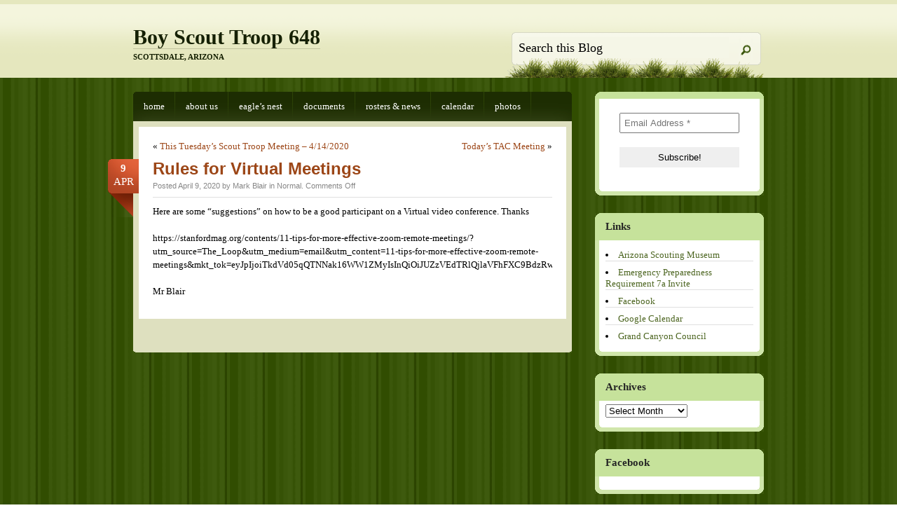

--- FILE ---
content_type: text/html; charset=UTF-8
request_url: https://www.bsatroop648.org/2020/04/rules-for-virtual-meetings/
body_size: 10769
content:
<!DOCTYPE html PUBLIC "-//W3C//DTD XHTML 1.0 Transitional//EN" "http://www.w3.org/TR/xhtml1/DTD/xhtml1-transitional.dtd">
<html xmlns="http://www.w3.org/1999/xhtml" lang="en-US">
<head profile="http://gmpg.org/xfn/11">
<meta http-equiv="Content-Type" content="text/html; charset=UTF-8" />
<title>Rules for Virtual Meetings | Boy Scout Troop 648</title>
<!--[if IE 6]><link rel="stylesheet" href="https://www.bsatroop648.org/wp-content/themes/springloaded/ie6.css" type="text/css" media="screen" /><![endif]-->
<link rel="pingback" href="https://www.bsatroop648.org/xmlrpc.php" />
<!--[if lt IE 7.]>
<script defer type="text/javascript" src="https://www.bsatroop648.org/wp-content/themes/springloaded/pngfix.js"></script>
<![endif]-->
<meta name='robots' content='max-image-preview:large' />
<link rel="alternate" type="application/rss+xml" title="Boy Scout Troop 648 &raquo; Feed" href="https://www.bsatroop648.org/feed/" />
<link rel="alternate" type="application/rss+xml" title="Boy Scout Troop 648 &raquo; Comments Feed" href="https://www.bsatroop648.org/comments/feed/" />
<link rel="alternate" title="oEmbed (JSON)" type="application/json+oembed" href="https://www.bsatroop648.org/wp-json/oembed/1.0/embed?url=https%3A%2F%2Fwww.bsatroop648.org%2F2020%2F04%2Frules-for-virtual-meetings%2F" />
<link rel="alternate" title="oEmbed (XML)" type="text/xml+oembed" href="https://www.bsatroop648.org/wp-json/oembed/1.0/embed?url=https%3A%2F%2Fwww.bsatroop648.org%2F2020%2F04%2Frules-for-virtual-meetings%2F&#038;format=xml" />
<style id='wp-img-auto-sizes-contain-inline-css' type='text/css'>
img:is([sizes=auto i],[sizes^="auto," i]){contain-intrinsic-size:3000px 1500px}
/*# sourceURL=wp-img-auto-sizes-contain-inline-css */
</style>
<style id='wp-emoji-styles-inline-css' type='text/css'>

	img.wp-smiley, img.emoji {
		display: inline !important;
		border: none !important;
		box-shadow: none !important;
		height: 1em !important;
		width: 1em !important;
		margin: 0 0.07em !important;
		vertical-align: -0.1em !important;
		background: none !important;
		padding: 0 !important;
	}
/*# sourceURL=wp-emoji-styles-inline-css */
</style>
<style id='wp-block-library-inline-css' type='text/css'>
:root{--wp-block-synced-color:#7a00df;--wp-block-synced-color--rgb:122,0,223;--wp-bound-block-color:var(--wp-block-synced-color);--wp-editor-canvas-background:#ddd;--wp-admin-theme-color:#007cba;--wp-admin-theme-color--rgb:0,124,186;--wp-admin-theme-color-darker-10:#006ba1;--wp-admin-theme-color-darker-10--rgb:0,107,160.5;--wp-admin-theme-color-darker-20:#005a87;--wp-admin-theme-color-darker-20--rgb:0,90,135;--wp-admin-border-width-focus:2px}@media (min-resolution:192dpi){:root{--wp-admin-border-width-focus:1.5px}}.wp-element-button{cursor:pointer}:root .has-very-light-gray-background-color{background-color:#eee}:root .has-very-dark-gray-background-color{background-color:#313131}:root .has-very-light-gray-color{color:#eee}:root .has-very-dark-gray-color{color:#313131}:root .has-vivid-green-cyan-to-vivid-cyan-blue-gradient-background{background:linear-gradient(135deg,#00d084,#0693e3)}:root .has-purple-crush-gradient-background{background:linear-gradient(135deg,#34e2e4,#4721fb 50%,#ab1dfe)}:root .has-hazy-dawn-gradient-background{background:linear-gradient(135deg,#faaca8,#dad0ec)}:root .has-subdued-olive-gradient-background{background:linear-gradient(135deg,#fafae1,#67a671)}:root .has-atomic-cream-gradient-background{background:linear-gradient(135deg,#fdd79a,#004a59)}:root .has-nightshade-gradient-background{background:linear-gradient(135deg,#330968,#31cdcf)}:root .has-midnight-gradient-background{background:linear-gradient(135deg,#020381,#2874fc)}:root{--wp--preset--font-size--normal:16px;--wp--preset--font-size--huge:42px}.has-regular-font-size{font-size:1em}.has-larger-font-size{font-size:2.625em}.has-normal-font-size{font-size:var(--wp--preset--font-size--normal)}.has-huge-font-size{font-size:var(--wp--preset--font-size--huge)}.has-text-align-center{text-align:center}.has-text-align-left{text-align:left}.has-text-align-right{text-align:right}.has-fit-text{white-space:nowrap!important}#end-resizable-editor-section{display:none}.aligncenter{clear:both}.items-justified-left{justify-content:flex-start}.items-justified-center{justify-content:center}.items-justified-right{justify-content:flex-end}.items-justified-space-between{justify-content:space-between}.screen-reader-text{border:0;clip-path:inset(50%);height:1px;margin:-1px;overflow:hidden;padding:0;position:absolute;width:1px;word-wrap:normal!important}.screen-reader-text:focus{background-color:#ddd;clip-path:none;color:#444;display:block;font-size:1em;height:auto;left:5px;line-height:normal;padding:15px 23px 14px;text-decoration:none;top:5px;width:auto;z-index:100000}html :where(.has-border-color){border-style:solid}html :where([style*=border-top-color]){border-top-style:solid}html :where([style*=border-right-color]){border-right-style:solid}html :where([style*=border-bottom-color]){border-bottom-style:solid}html :where([style*=border-left-color]){border-left-style:solid}html :where([style*=border-width]){border-style:solid}html :where([style*=border-top-width]){border-top-style:solid}html :where([style*=border-right-width]){border-right-style:solid}html :where([style*=border-bottom-width]){border-bottom-style:solid}html :where([style*=border-left-width]){border-left-style:solid}html :where(img[class*=wp-image-]){height:auto;max-width:100%}:where(figure){margin:0 0 1em}html :where(.is-position-sticky){--wp-admin--admin-bar--position-offset:var(--wp-admin--admin-bar--height,0px)}@media screen and (max-width:600px){html :where(.is-position-sticky){--wp-admin--admin-bar--position-offset:0px}}

/*# sourceURL=wp-block-library-inline-css */
</style><style id='wp-block-paragraph-inline-css' type='text/css'>
.is-small-text{font-size:.875em}.is-regular-text{font-size:1em}.is-large-text{font-size:2.25em}.is-larger-text{font-size:3em}.has-drop-cap:not(:focus):first-letter{float:left;font-size:8.4em;font-style:normal;font-weight:100;line-height:.68;margin:.05em .1em 0 0;text-transform:uppercase}body.rtl .has-drop-cap:not(:focus):first-letter{float:none;margin-left:.1em}p.has-drop-cap.has-background{overflow:hidden}:root :where(p.has-background){padding:1.25em 2.375em}:where(p.has-text-color:not(.has-link-color)) a{color:inherit}p.has-text-align-left[style*="writing-mode:vertical-lr"],p.has-text-align-right[style*="writing-mode:vertical-rl"]{rotate:180deg}
/*# sourceURL=https://www.bsatroop648.org/wp-includes/blocks/paragraph/style.min.css */
</style>
<style id='global-styles-inline-css' type='text/css'>
:root{--wp--preset--aspect-ratio--square: 1;--wp--preset--aspect-ratio--4-3: 4/3;--wp--preset--aspect-ratio--3-4: 3/4;--wp--preset--aspect-ratio--3-2: 3/2;--wp--preset--aspect-ratio--2-3: 2/3;--wp--preset--aspect-ratio--16-9: 16/9;--wp--preset--aspect-ratio--9-16: 9/16;--wp--preset--color--black: #000000;--wp--preset--color--cyan-bluish-gray: #abb8c3;--wp--preset--color--white: #ffffff;--wp--preset--color--pale-pink: #f78da7;--wp--preset--color--vivid-red: #cf2e2e;--wp--preset--color--luminous-vivid-orange: #ff6900;--wp--preset--color--luminous-vivid-amber: #fcb900;--wp--preset--color--light-green-cyan: #7bdcb5;--wp--preset--color--vivid-green-cyan: #00d084;--wp--preset--color--pale-cyan-blue: #8ed1fc;--wp--preset--color--vivid-cyan-blue: #0693e3;--wp--preset--color--vivid-purple: #9b51e0;--wp--preset--gradient--vivid-cyan-blue-to-vivid-purple: linear-gradient(135deg,rgb(6,147,227) 0%,rgb(155,81,224) 100%);--wp--preset--gradient--light-green-cyan-to-vivid-green-cyan: linear-gradient(135deg,rgb(122,220,180) 0%,rgb(0,208,130) 100%);--wp--preset--gradient--luminous-vivid-amber-to-luminous-vivid-orange: linear-gradient(135deg,rgb(252,185,0) 0%,rgb(255,105,0) 100%);--wp--preset--gradient--luminous-vivid-orange-to-vivid-red: linear-gradient(135deg,rgb(255,105,0) 0%,rgb(207,46,46) 100%);--wp--preset--gradient--very-light-gray-to-cyan-bluish-gray: linear-gradient(135deg,rgb(238,238,238) 0%,rgb(169,184,195) 100%);--wp--preset--gradient--cool-to-warm-spectrum: linear-gradient(135deg,rgb(74,234,220) 0%,rgb(151,120,209) 20%,rgb(207,42,186) 40%,rgb(238,44,130) 60%,rgb(251,105,98) 80%,rgb(254,248,76) 100%);--wp--preset--gradient--blush-light-purple: linear-gradient(135deg,rgb(255,206,236) 0%,rgb(152,150,240) 100%);--wp--preset--gradient--blush-bordeaux: linear-gradient(135deg,rgb(254,205,165) 0%,rgb(254,45,45) 50%,rgb(107,0,62) 100%);--wp--preset--gradient--luminous-dusk: linear-gradient(135deg,rgb(255,203,112) 0%,rgb(199,81,192) 50%,rgb(65,88,208) 100%);--wp--preset--gradient--pale-ocean: linear-gradient(135deg,rgb(255,245,203) 0%,rgb(182,227,212) 50%,rgb(51,167,181) 100%);--wp--preset--gradient--electric-grass: linear-gradient(135deg,rgb(202,248,128) 0%,rgb(113,206,126) 100%);--wp--preset--gradient--midnight: linear-gradient(135deg,rgb(2,3,129) 0%,rgb(40,116,252) 100%);--wp--preset--font-size--small: 13px;--wp--preset--font-size--medium: 20px;--wp--preset--font-size--large: 36px;--wp--preset--font-size--x-large: 42px;--wp--preset--spacing--20: 0.44rem;--wp--preset--spacing--30: 0.67rem;--wp--preset--spacing--40: 1rem;--wp--preset--spacing--50: 1.5rem;--wp--preset--spacing--60: 2.25rem;--wp--preset--spacing--70: 3.38rem;--wp--preset--spacing--80: 5.06rem;--wp--preset--shadow--natural: 6px 6px 9px rgba(0, 0, 0, 0.2);--wp--preset--shadow--deep: 12px 12px 50px rgba(0, 0, 0, 0.4);--wp--preset--shadow--sharp: 6px 6px 0px rgba(0, 0, 0, 0.2);--wp--preset--shadow--outlined: 6px 6px 0px -3px rgb(255, 255, 255), 6px 6px rgb(0, 0, 0);--wp--preset--shadow--crisp: 6px 6px 0px rgb(0, 0, 0);}:where(.is-layout-flex){gap: 0.5em;}:where(.is-layout-grid){gap: 0.5em;}body .is-layout-flex{display: flex;}.is-layout-flex{flex-wrap: wrap;align-items: center;}.is-layout-flex > :is(*, div){margin: 0;}body .is-layout-grid{display: grid;}.is-layout-grid > :is(*, div){margin: 0;}:where(.wp-block-columns.is-layout-flex){gap: 2em;}:where(.wp-block-columns.is-layout-grid){gap: 2em;}:where(.wp-block-post-template.is-layout-flex){gap: 1.25em;}:where(.wp-block-post-template.is-layout-grid){gap: 1.25em;}.has-black-color{color: var(--wp--preset--color--black) !important;}.has-cyan-bluish-gray-color{color: var(--wp--preset--color--cyan-bluish-gray) !important;}.has-white-color{color: var(--wp--preset--color--white) !important;}.has-pale-pink-color{color: var(--wp--preset--color--pale-pink) !important;}.has-vivid-red-color{color: var(--wp--preset--color--vivid-red) !important;}.has-luminous-vivid-orange-color{color: var(--wp--preset--color--luminous-vivid-orange) !important;}.has-luminous-vivid-amber-color{color: var(--wp--preset--color--luminous-vivid-amber) !important;}.has-light-green-cyan-color{color: var(--wp--preset--color--light-green-cyan) !important;}.has-vivid-green-cyan-color{color: var(--wp--preset--color--vivid-green-cyan) !important;}.has-pale-cyan-blue-color{color: var(--wp--preset--color--pale-cyan-blue) !important;}.has-vivid-cyan-blue-color{color: var(--wp--preset--color--vivid-cyan-blue) !important;}.has-vivid-purple-color{color: var(--wp--preset--color--vivid-purple) !important;}.has-black-background-color{background-color: var(--wp--preset--color--black) !important;}.has-cyan-bluish-gray-background-color{background-color: var(--wp--preset--color--cyan-bluish-gray) !important;}.has-white-background-color{background-color: var(--wp--preset--color--white) !important;}.has-pale-pink-background-color{background-color: var(--wp--preset--color--pale-pink) !important;}.has-vivid-red-background-color{background-color: var(--wp--preset--color--vivid-red) !important;}.has-luminous-vivid-orange-background-color{background-color: var(--wp--preset--color--luminous-vivid-orange) !important;}.has-luminous-vivid-amber-background-color{background-color: var(--wp--preset--color--luminous-vivid-amber) !important;}.has-light-green-cyan-background-color{background-color: var(--wp--preset--color--light-green-cyan) !important;}.has-vivid-green-cyan-background-color{background-color: var(--wp--preset--color--vivid-green-cyan) !important;}.has-pale-cyan-blue-background-color{background-color: var(--wp--preset--color--pale-cyan-blue) !important;}.has-vivid-cyan-blue-background-color{background-color: var(--wp--preset--color--vivid-cyan-blue) !important;}.has-vivid-purple-background-color{background-color: var(--wp--preset--color--vivid-purple) !important;}.has-black-border-color{border-color: var(--wp--preset--color--black) !important;}.has-cyan-bluish-gray-border-color{border-color: var(--wp--preset--color--cyan-bluish-gray) !important;}.has-white-border-color{border-color: var(--wp--preset--color--white) !important;}.has-pale-pink-border-color{border-color: var(--wp--preset--color--pale-pink) !important;}.has-vivid-red-border-color{border-color: var(--wp--preset--color--vivid-red) !important;}.has-luminous-vivid-orange-border-color{border-color: var(--wp--preset--color--luminous-vivid-orange) !important;}.has-luminous-vivid-amber-border-color{border-color: var(--wp--preset--color--luminous-vivid-amber) !important;}.has-light-green-cyan-border-color{border-color: var(--wp--preset--color--light-green-cyan) !important;}.has-vivid-green-cyan-border-color{border-color: var(--wp--preset--color--vivid-green-cyan) !important;}.has-pale-cyan-blue-border-color{border-color: var(--wp--preset--color--pale-cyan-blue) !important;}.has-vivid-cyan-blue-border-color{border-color: var(--wp--preset--color--vivid-cyan-blue) !important;}.has-vivid-purple-border-color{border-color: var(--wp--preset--color--vivid-purple) !important;}.has-vivid-cyan-blue-to-vivid-purple-gradient-background{background: var(--wp--preset--gradient--vivid-cyan-blue-to-vivid-purple) !important;}.has-light-green-cyan-to-vivid-green-cyan-gradient-background{background: var(--wp--preset--gradient--light-green-cyan-to-vivid-green-cyan) !important;}.has-luminous-vivid-amber-to-luminous-vivid-orange-gradient-background{background: var(--wp--preset--gradient--luminous-vivid-amber-to-luminous-vivid-orange) !important;}.has-luminous-vivid-orange-to-vivid-red-gradient-background{background: var(--wp--preset--gradient--luminous-vivid-orange-to-vivid-red) !important;}.has-very-light-gray-to-cyan-bluish-gray-gradient-background{background: var(--wp--preset--gradient--very-light-gray-to-cyan-bluish-gray) !important;}.has-cool-to-warm-spectrum-gradient-background{background: var(--wp--preset--gradient--cool-to-warm-spectrum) !important;}.has-blush-light-purple-gradient-background{background: var(--wp--preset--gradient--blush-light-purple) !important;}.has-blush-bordeaux-gradient-background{background: var(--wp--preset--gradient--blush-bordeaux) !important;}.has-luminous-dusk-gradient-background{background: var(--wp--preset--gradient--luminous-dusk) !important;}.has-pale-ocean-gradient-background{background: var(--wp--preset--gradient--pale-ocean) !important;}.has-electric-grass-gradient-background{background: var(--wp--preset--gradient--electric-grass) !important;}.has-midnight-gradient-background{background: var(--wp--preset--gradient--midnight) !important;}.has-small-font-size{font-size: var(--wp--preset--font-size--small) !important;}.has-medium-font-size{font-size: var(--wp--preset--font-size--medium) !important;}.has-large-font-size{font-size: var(--wp--preset--font-size--large) !important;}.has-x-large-font-size{font-size: var(--wp--preset--font-size--x-large) !important;}
/*# sourceURL=global-styles-inline-css */
</style>

<style id='classic-theme-styles-inline-css' type='text/css'>
/*! This file is auto-generated */
.wp-block-button__link{color:#fff;background-color:#32373c;border-radius:9999px;box-shadow:none;text-decoration:none;padding:calc(.667em + 2px) calc(1.333em + 2px);font-size:1.125em}.wp-block-file__button{background:#32373c;color:#fff;text-decoration:none}
/*# sourceURL=/wp-includes/css/classic-themes.min.css */
</style>
<link rel='stylesheet' id='springloaded-css' href='https://www.bsatroop648.org/wp-content/themes/springloaded/style.css?ver=6d29f1dc9368dd26ff349c586b1f005c' type='text/css' media='all' />
<link rel="https://api.w.org/" href="https://www.bsatroop648.org/wp-json/" /><link rel="alternate" title="JSON" type="application/json" href="https://www.bsatroop648.org/wp-json/wp/v2/posts/4960" /><link rel="EditURI" type="application/rsd+xml" title="RSD" href="https://www.bsatroop648.org/xmlrpc.php?rsd" />
<link rel="canonical" href="https://www.bsatroop648.org/2020/04/rules-for-virtual-meetings/" />
<style data-context="foundation-flickity-css">/*! Flickity v2.0.2
http://flickity.metafizzy.co
---------------------------------------------- */.flickity-enabled{position:relative}.flickity-enabled:focus{outline:0}.flickity-viewport{overflow:hidden;position:relative;height:100%}.flickity-slider{position:absolute;width:100%;height:100%}.flickity-enabled.is-draggable{-webkit-tap-highlight-color:transparent;tap-highlight-color:transparent;-webkit-user-select:none;-moz-user-select:none;-ms-user-select:none;user-select:none}.flickity-enabled.is-draggable .flickity-viewport{cursor:move;cursor:-webkit-grab;cursor:grab}.flickity-enabled.is-draggable .flickity-viewport.is-pointer-down{cursor:-webkit-grabbing;cursor:grabbing}.flickity-prev-next-button{position:absolute;top:50%;width:44px;height:44px;border:none;border-radius:50%;background:#fff;background:hsla(0,0%,100%,.75);cursor:pointer;-webkit-transform:translateY(-50%);transform:translateY(-50%)}.flickity-prev-next-button:hover{background:#fff}.flickity-prev-next-button:focus{outline:0;box-shadow:0 0 0 5px #09f}.flickity-prev-next-button:active{opacity:.6}.flickity-prev-next-button.previous{left:10px}.flickity-prev-next-button.next{right:10px}.flickity-rtl .flickity-prev-next-button.previous{left:auto;right:10px}.flickity-rtl .flickity-prev-next-button.next{right:auto;left:10px}.flickity-prev-next-button:disabled{opacity:.3;cursor:auto}.flickity-prev-next-button svg{position:absolute;left:20%;top:20%;width:60%;height:60%}.flickity-prev-next-button .arrow{fill:#333}.flickity-page-dots{position:absolute;width:100%;bottom:-25px;padding:0;margin:0;list-style:none;text-align:center;line-height:1}.flickity-rtl .flickity-page-dots{direction:rtl}.flickity-page-dots .dot{display:inline-block;width:10px;height:10px;margin:0 8px;background:#333;border-radius:50%;opacity:.25;cursor:pointer}.flickity-page-dots .dot.is-selected{opacity:1}</style><style data-context="foundation-slideout-css">.slideout-menu{position:fixed;left:0;top:0;bottom:0;right:auto;z-index:0;width:256px;overflow-y:auto;-webkit-overflow-scrolling:touch;display:none}.slideout-menu.pushit-right{left:auto;right:0}.slideout-panel{position:relative;z-index:1;will-change:transform}.slideout-open,.slideout-open .slideout-panel,.slideout-open body{overflow:hidden}.slideout-open .slideout-menu{display:block}.pushit{display:none}</style><style>.ios7.web-app-mode.has-fixed header{ background-color: rgba(3,122,221,.88);}</style><link rel='stylesheet' id='mailpoet_public-css' href='https://www.bsatroop648.org/wp-content/plugins/mailpoet/assets/dist/css/mailpoet-public.eb66e3ab.css?ver=6d29f1dc9368dd26ff349c586b1f005c' type='text/css' media='all' />
</head>
<body data-rsssl=1 class="wp-singular post-template-default single single-post postid-4960 single-format-standard wp-theme-springloaded">

<div id="header">
	<div class="sleeve">
	<h1><a href="https://www.bsatroop648.org/">Boy Scout Troop 648</a> <span>Scottsdale, Arizona</span></h1>

	<div class="search-bar">
		<form method="get" id="searchform" action="https://www.bsatroop648.org/">
			<p><input type="text" name="s" onblur="this.value=(this.value=='' ) ? 'Search this Blog' : this.value;" onfocus="this.value=(this.value=='Search this Blog' ) ? '' : this.value;" value="Search this Blog" id="s" />
			<button type="submit" id="top-search-submit"><img src="https://www.bsatroop648.org/wp-content/themes/springloaded/images/search-btn.gif" alt="Search" /></button></p>
		</form>
	</div>
	</div>
</div><!-- /header -->


<div id="wrapper">
<div id="main">

<ul id="navigation">
	<li class="page_item "><a href="https://www.bsatroop648.org/">Home</a></li>
	<li class="page_item page-item-2"><a href="https://www.bsatroop648.org/about/">About Us</a></li>
<li class="page_item page-item-3"><a href="https://www.bsatroop648.org/eagle-honor-roll/">Eagle&#8217;s Nest</a></li>
<li class="page_item page-item-5"><a href="https://www.bsatroop648.org/documents/">Documents</a></li>
<li class="page_item page-item-4"><a href="https://www.bsatroop648.org/roster/">Rosters &#038; News</a></li>
<li class="page_item page-item-13"><a href="https://www.bsatroop648.org/calendar/">Calendar</a></li>
<li class="page_item page-item-1543"><a href="https://www.bsatroop648.org/photos/">Photos</a></li>
</ul>

<div id="single-content">

	
		<div class="post-4960 post type-post status-publish format-standard hentry category-normal" id="post-4960">
		<div class="navigation">
			<div class="alignleft">&laquo; <a href="https://www.bsatroop648.org/2020/04/this-tuesdays-scout-troop-meeting-4-14-2020/" rel="prev">This Tuesday&#8217;s Scout Troop Meeting &#8211; 4/14/2020</a></div>
			<div class="alignright"><a href="https://www.bsatroop648.org/2020/04/todays-tac-meeting/" rel="next">Today&#8217;s TAC Meeting</a> &raquo;</div>
			<div class="clear"></div>
		</div>

			<p class="post-date" title="April 9, 2020 at 2:17 pm">
				<span class="date-day">9</span>
				<span class="date-month">Apr</span>
			</p>
			<h2 class="entry-title">Rules for Virtual Meetings</h2>
			<p class="metadata">
			Posted April 9, 2020 by Mark Blair in <a href="https://www.bsatroop648.org/category/normal/" rel="category tag">Normal</a>.						<span class="feedback"><span>Comments Off<span class="screen-reader-text"> on Rules for Virtual Meetings</span></span></span></p>
			<div class="entry">
				
<p>Here are some &#8220;suggestions&#8221; on how to be a good participant on a Virtual video conference.  Thanks<br><br>https://stanfordmag.org/contents/11-tips-for-more-effective-zoom-remote-meetings/?utm_source=The_Loop&amp;utm_medium=email&amp;utm_content=11-tips-for-more-effective-zoom-remote-meetings&amp;mkt_tok=[base64]%3D%3D<br><br>Mr Blair</p>
							</div>
		</div>

		
<!-- You can start editing here. -->
<div class="comments-show">




	


</div>
	
</div><!-- /content -->

</div><!-- /main -->

<div id="sidebar">

<div class="side-widget widget_block"><div class="side-widget-wrap">  
  
  <div class="
    mailpoet_form_popup_overlay
      "></div>
  <div
    id="mailpoet_form_2"
    class="
      mailpoet_form
      mailpoet_form_html
      mailpoet_form_position_
      mailpoet_form_animation_
    "
      >

    <style type="text/css">
     #mailpoet_form_2 .mailpoet_form {  }
#mailpoet_form_2 .mailpoet_column_with_background { padding: 10px; }
#mailpoet_form_2 .mailpoet_form_column:not(:first-child) { margin-left: 20px; }
#mailpoet_form_2 .mailpoet_paragraph { line-height: 20px; margin-bottom: 20px; }
#mailpoet_form_2 .mailpoet_segment_label, #mailpoet_form_2 .mailpoet_text_label, #mailpoet_form_2 .mailpoet_textarea_label, #mailpoet_form_2 .mailpoet_select_label, #mailpoet_form_2 .mailpoet_radio_label, #mailpoet_form_2 .mailpoet_checkbox_label, #mailpoet_form_2 .mailpoet_list_label, #mailpoet_form_2 .mailpoet_date_label { display: block; font-weight: normal; }
#mailpoet_form_2 .mailpoet_text, #mailpoet_form_2 .mailpoet_textarea, #mailpoet_form_2 .mailpoet_select, #mailpoet_form_2 .mailpoet_date_month, #mailpoet_form_2 .mailpoet_date_day, #mailpoet_form_2 .mailpoet_date_year, #mailpoet_form_2 .mailpoet_date { display: block; }
#mailpoet_form_2 .mailpoet_text, #mailpoet_form_2 .mailpoet_textarea { width: 200px; }
#mailpoet_form_2 .mailpoet_checkbox {  }
#mailpoet_form_2 .mailpoet_submit {  }
#mailpoet_form_2 .mailpoet_divider {  }
#mailpoet_form_2 .mailpoet_message {  }
#mailpoet_form_2 .mailpoet_form_loading { width: 30px; text-align: center; line-height: normal; }
#mailpoet_form_2 .mailpoet_form_loading > span { width: 5px; height: 5px; background-color: #5b5b5b; }#mailpoet_form_2{border-radius: 0px;text-align: left;}#mailpoet_form_2 form.mailpoet_form {padding: 20px;}#mailpoet_form_2{width: 100%;}#mailpoet_form_2 .mailpoet_message {margin: 0; padding: 0 20px;}#mailpoet_form_2 .mailpoet_paragraph.last {margin-bottom: 0} @media (max-width: 500px) {#mailpoet_form_2 {background-image: none;}} @media (min-width: 500px) {#mailpoet_form_2 .last .mailpoet_paragraph:last-child {margin-bottom: 0}}  @media (max-width: 500px) {#mailpoet_form_2 .mailpoet_form_column:last-child .mailpoet_paragraph:last-child {margin-bottom: 0}} 
    </style>

    <form
      target="_self"
      method="post"
      action="https://www.bsatroop648.org/wp-admin/admin-post.php?action=mailpoet_subscription_form"
      class="mailpoet_form mailpoet_form_form mailpoet_form_html"
      novalidate
      data-delay=""
      data-exit-intent-enabled=""
      data-font-family=""
      data-cookie-expiration-time=""
    >
      <input type="hidden" name="data[form_id]" value="2" />
      <input type="hidden" name="token" value="66e4d8677b" />
      <input type="hidden" name="api_version" value="v1" />
      <input type="hidden" name="endpoint" value="subscribers" />
      <input type="hidden" name="mailpoet_method" value="subscribe" />

      <label class="mailpoet_hp_email_label" style="display: none !important;">Please leave this field empty<input type="email" name="data[email]"/></label><div class="mailpoet_paragraph "><input type="email" autocomplete="email" class="mailpoet_text" id="form_email_2" name="data[form_field_OTUzNWFkYTY1NjQxX2VtYWls]" title="Email Address" value="" style="width:100%;box-sizing:border-box;padding:5px;margin: 0 auto 0 0;" data-automation-id="form_email"  placeholder="Email Address *" aria-label="Email Address *" data-parsley-errors-container=".mailpoet_error_1ajld" data-parsley-required="true" required aria-required="true" data-parsley-minlength="6" data-parsley-maxlength="150" data-parsley-type-message="This value should be a valid email." data-parsley-required-message="This field is required."/><span class="mailpoet_error_1ajld"></span></div>
<div class="mailpoet_paragraph "><input type="submit" class="mailpoet_submit" value="Subscribe!" data-automation-id="subscribe-submit-button" style="width:100%;box-sizing:border-box;padding:5px;margin: 0 auto 0 0;border-color:transparent;" /><span class="mailpoet_form_loading"><span class="mailpoet_bounce1"></span><span class="mailpoet_bounce2"></span><span class="mailpoet_bounce3"></span></span></div>

      <div class="mailpoet_message">
        <p class="mailpoet_validate_success"
                style="display:none;"
                >Check your inbox or spam folder to confirm your subscription.
        </p>
        <p class="mailpoet_validate_error"
                style="display:none;"
                >        </p>
      </div>
    </form>

      </div>

  </div></div><div class="side-widget widget_links"><div class="side-widget-wrap"><h3>Links</h3>
	<ul class='xoxo blogroll'>
<li><a href="http://www.arizonascoutingmuseum.org/" title="The Arizona Scouting Museum">Arizona Scouting Museum</a></li>
<li><a href="http://www.signupgenius.com/go/10c0c4fa4ab23a4f49-emergency">Emergency Preparedness Requirement 7a Invite</a></li>
<li><a href="http://www.facebook.com/bsatroop648scottsdale" target="_blank">Facebook</a></li>
<li><a href="https://www.google.com/calendar/embed?src=info%40bsatroop648.org&#038;ctz=America/Phoenix" title="Full Troop Calendar" target="_blank">Google Calendar</a></li>
<li><a href="http://www.grandcanyonbsa.org/" title="Grand Canyon Council Homepage">Grand Canyon Council</a></li>

	</ul>
</div></div>
<div class="side-widget widget_archive"><div class="side-widget-wrap"><h3>Archives</h3>		<label class="screen-reader-text" for="archives-dropdown-2">Archives</label>
		<select id="archives-dropdown-2" name="archive-dropdown">
			
			<option value="">Select Month</option>
				<option value='https://www.bsatroop648.org/2025/11/'> November 2025 </option>
	<option value='https://www.bsatroop648.org/2025/08/'> August 2025 </option>
	<option value='https://www.bsatroop648.org/2025/06/'> June 2025 </option>
	<option value='https://www.bsatroop648.org/2024/09/'> September 2024 </option>
	<option value='https://www.bsatroop648.org/2024/04/'> April 2024 </option>
	<option value='https://www.bsatroop648.org/2024/03/'> March 2024 </option>
	<option value='https://www.bsatroop648.org/2024/01/'> January 2024 </option>
	<option value='https://www.bsatroop648.org/2023/11/'> November 2023 </option>
	<option value='https://www.bsatroop648.org/2023/09/'> September 2023 </option>
	<option value='https://www.bsatroop648.org/2023/07/'> July 2023 </option>
	<option value='https://www.bsatroop648.org/2023/05/'> May 2023 </option>
	<option value='https://www.bsatroop648.org/2023/04/'> April 2023 </option>
	<option value='https://www.bsatroop648.org/2022/12/'> December 2022 </option>
	<option value='https://www.bsatroop648.org/2022/11/'> November 2022 </option>
	<option value='https://www.bsatroop648.org/2022/10/'> October 2022 </option>
	<option value='https://www.bsatroop648.org/2022/09/'> September 2022 </option>
	<option value='https://www.bsatroop648.org/2022/08/'> August 2022 </option>
	<option value='https://www.bsatroop648.org/2022/07/'> July 2022 </option>
	<option value='https://www.bsatroop648.org/2022/06/'> June 2022 </option>
	<option value='https://www.bsatroop648.org/2022/04/'> April 2022 </option>
	<option value='https://www.bsatroop648.org/2022/03/'> March 2022 </option>
	<option value='https://www.bsatroop648.org/2021/11/'> November 2021 </option>
	<option value='https://www.bsatroop648.org/2021/09/'> September 2021 </option>
	<option value='https://www.bsatroop648.org/2021/08/'> August 2021 </option>
	<option value='https://www.bsatroop648.org/2021/06/'> June 2021 </option>
	<option value='https://www.bsatroop648.org/2021/05/'> May 2021 </option>
	<option value='https://www.bsatroop648.org/2021/04/'> April 2021 </option>
	<option value='https://www.bsatroop648.org/2021/03/'> March 2021 </option>
	<option value='https://www.bsatroop648.org/2021/01/'> January 2021 </option>
	<option value='https://www.bsatroop648.org/2020/12/'> December 2020 </option>
	<option value='https://www.bsatroop648.org/2020/10/'> October 2020 </option>
	<option value='https://www.bsatroop648.org/2020/09/'> September 2020 </option>
	<option value='https://www.bsatroop648.org/2020/08/'> August 2020 </option>
	<option value='https://www.bsatroop648.org/2020/07/'> July 2020 </option>
	<option value='https://www.bsatroop648.org/2020/06/'> June 2020 </option>
	<option value='https://www.bsatroop648.org/2020/05/'> May 2020 </option>
	<option value='https://www.bsatroop648.org/2020/04/'> April 2020 </option>
	<option value='https://www.bsatroop648.org/2020/03/'> March 2020 </option>
	<option value='https://www.bsatroop648.org/2020/02/'> February 2020 </option>
	<option value='https://www.bsatroop648.org/2020/01/'> January 2020 </option>
	<option value='https://www.bsatroop648.org/2019/12/'> December 2019 </option>
	<option value='https://www.bsatroop648.org/2019/11/'> November 2019 </option>
	<option value='https://www.bsatroop648.org/2019/10/'> October 2019 </option>
	<option value='https://www.bsatroop648.org/2019/09/'> September 2019 </option>
	<option value='https://www.bsatroop648.org/2019/08/'> August 2019 </option>
	<option value='https://www.bsatroop648.org/2019/07/'> July 2019 </option>
	<option value='https://www.bsatroop648.org/2019/06/'> June 2019 </option>
	<option value='https://www.bsatroop648.org/2019/05/'> May 2019 </option>
	<option value='https://www.bsatroop648.org/2019/04/'> April 2019 </option>
	<option value='https://www.bsatroop648.org/2019/03/'> March 2019 </option>
	<option value='https://www.bsatroop648.org/2019/02/'> February 2019 </option>
	<option value='https://www.bsatroop648.org/2019/01/'> January 2019 </option>
	<option value='https://www.bsatroop648.org/2018/12/'> December 2018 </option>
	<option value='https://www.bsatroop648.org/2018/11/'> November 2018 </option>
	<option value='https://www.bsatroop648.org/2018/10/'> October 2018 </option>
	<option value='https://www.bsatroop648.org/2018/09/'> September 2018 </option>
	<option value='https://www.bsatroop648.org/2018/08/'> August 2018 </option>
	<option value='https://www.bsatroop648.org/2018/07/'> July 2018 </option>
	<option value='https://www.bsatroop648.org/2018/06/'> June 2018 </option>
	<option value='https://www.bsatroop648.org/2018/05/'> May 2018 </option>
	<option value='https://www.bsatroop648.org/2018/04/'> April 2018 </option>
	<option value='https://www.bsatroop648.org/2018/03/'> March 2018 </option>
	<option value='https://www.bsatroop648.org/2018/02/'> February 2018 </option>
	<option value='https://www.bsatroop648.org/2018/01/'> January 2018 </option>
	<option value='https://www.bsatroop648.org/2017/12/'> December 2017 </option>
	<option value='https://www.bsatroop648.org/2017/11/'> November 2017 </option>
	<option value='https://www.bsatroop648.org/2017/10/'> October 2017 </option>
	<option value='https://www.bsatroop648.org/2017/09/'> September 2017 </option>
	<option value='https://www.bsatroop648.org/2017/08/'> August 2017 </option>
	<option value='https://www.bsatroop648.org/2017/07/'> July 2017 </option>
	<option value='https://www.bsatroop648.org/2017/06/'> June 2017 </option>
	<option value='https://www.bsatroop648.org/2017/05/'> May 2017 </option>
	<option value='https://www.bsatroop648.org/2017/04/'> April 2017 </option>
	<option value='https://www.bsatroop648.org/2017/03/'> March 2017 </option>
	<option value='https://www.bsatroop648.org/2017/02/'> February 2017 </option>
	<option value='https://www.bsatroop648.org/2017/01/'> January 2017 </option>
	<option value='https://www.bsatroop648.org/2016/12/'> December 2016 </option>
	<option value='https://www.bsatroop648.org/2016/11/'> November 2016 </option>
	<option value='https://www.bsatroop648.org/2016/10/'> October 2016 </option>
	<option value='https://www.bsatroop648.org/2016/09/'> September 2016 </option>
	<option value='https://www.bsatroop648.org/2016/08/'> August 2016 </option>
	<option value='https://www.bsatroop648.org/2016/07/'> July 2016 </option>
	<option value='https://www.bsatroop648.org/2016/06/'> June 2016 </option>
	<option value='https://www.bsatroop648.org/2016/05/'> May 2016 </option>
	<option value='https://www.bsatroop648.org/2016/04/'> April 2016 </option>
	<option value='https://www.bsatroop648.org/2016/03/'> March 2016 </option>
	<option value='https://www.bsatroop648.org/2016/02/'> February 2016 </option>
	<option value='https://www.bsatroop648.org/2016/01/'> January 2016 </option>
	<option value='https://www.bsatroop648.org/2015/12/'> December 2015 </option>
	<option value='https://www.bsatroop648.org/2015/11/'> November 2015 </option>
	<option value='https://www.bsatroop648.org/2015/10/'> October 2015 </option>
	<option value='https://www.bsatroop648.org/2015/09/'> September 2015 </option>
	<option value='https://www.bsatroop648.org/2015/08/'> August 2015 </option>
	<option value='https://www.bsatroop648.org/2015/07/'> July 2015 </option>
	<option value='https://www.bsatroop648.org/2015/06/'> June 2015 </option>
	<option value='https://www.bsatroop648.org/2015/05/'> May 2015 </option>
	<option value='https://www.bsatroop648.org/2015/04/'> April 2015 </option>
	<option value='https://www.bsatroop648.org/2015/03/'> March 2015 </option>
	<option value='https://www.bsatroop648.org/2015/02/'> February 2015 </option>
	<option value='https://www.bsatroop648.org/2015/01/'> January 2015 </option>
	<option value='https://www.bsatroop648.org/2014/12/'> December 2014 </option>
	<option value='https://www.bsatroop648.org/2014/11/'> November 2014 </option>
	<option value='https://www.bsatroop648.org/2014/10/'> October 2014 </option>
	<option value='https://www.bsatroop648.org/2014/09/'> September 2014 </option>
	<option value='https://www.bsatroop648.org/2014/08/'> August 2014 </option>
	<option value='https://www.bsatroop648.org/2014/07/'> July 2014 </option>
	<option value='https://www.bsatroop648.org/2014/06/'> June 2014 </option>
	<option value='https://www.bsatroop648.org/2014/05/'> May 2014 </option>
	<option value='https://www.bsatroop648.org/2014/04/'> April 2014 </option>
	<option value='https://www.bsatroop648.org/2014/03/'> March 2014 </option>
	<option value='https://www.bsatroop648.org/2014/02/'> February 2014 </option>
	<option value='https://www.bsatroop648.org/2014/01/'> January 2014 </option>
	<option value='https://www.bsatroop648.org/2013/12/'> December 2013 </option>
	<option value='https://www.bsatroop648.org/2013/11/'> November 2013 </option>
	<option value='https://www.bsatroop648.org/2013/10/'> October 2013 </option>
	<option value='https://www.bsatroop648.org/2013/09/'> September 2013 </option>
	<option value='https://www.bsatroop648.org/2013/08/'> August 2013 </option>
	<option value='https://www.bsatroop648.org/2013/07/'> July 2013 </option>
	<option value='https://www.bsatroop648.org/2013/06/'> June 2013 </option>
	<option value='https://www.bsatroop648.org/2013/05/'> May 2013 </option>
	<option value='https://www.bsatroop648.org/2013/04/'> April 2013 </option>
	<option value='https://www.bsatroop648.org/2013/03/'> March 2013 </option>
	<option value='https://www.bsatroop648.org/2013/02/'> February 2013 </option>
	<option value='https://www.bsatroop648.org/2013/01/'> January 2013 </option>
	<option value='https://www.bsatroop648.org/2012/12/'> December 2012 </option>
	<option value='https://www.bsatroop648.org/2012/11/'> November 2012 </option>
	<option value='https://www.bsatroop648.org/2012/10/'> October 2012 </option>
	<option value='https://www.bsatroop648.org/2012/09/'> September 2012 </option>
	<option value='https://www.bsatroop648.org/2012/08/'> August 2012 </option>
	<option value='https://www.bsatroop648.org/2012/07/'> July 2012 </option>
	<option value='https://www.bsatroop648.org/2012/06/'> June 2012 </option>
	<option value='https://www.bsatroop648.org/2012/05/'> May 2012 </option>
	<option value='https://www.bsatroop648.org/2012/04/'> April 2012 </option>
	<option value='https://www.bsatroop648.org/2012/03/'> March 2012 </option>
	<option value='https://www.bsatroop648.org/2012/02/'> February 2012 </option>
	<option value='https://www.bsatroop648.org/2012/01/'> January 2012 </option>
	<option value='https://www.bsatroop648.org/2011/12/'> December 2011 </option>
	<option value='https://www.bsatroop648.org/2011/11/'> November 2011 </option>
	<option value='https://www.bsatroop648.org/2011/10/'> October 2011 </option>
	<option value='https://www.bsatroop648.org/2011/09/'> September 2011 </option>
	<option value='https://www.bsatroop648.org/2011/08/'> August 2011 </option>
	<option value='https://www.bsatroop648.org/2011/07/'> July 2011 </option>
	<option value='https://www.bsatroop648.org/2011/06/'> June 2011 </option>
	<option value='https://www.bsatroop648.org/2011/05/'> May 2011 </option>
	<option value='https://www.bsatroop648.org/2011/04/'> April 2011 </option>
	<option value='https://www.bsatroop648.org/2011/03/'> March 2011 </option>
	<option value='https://www.bsatroop648.org/2011/02/'> February 2011 </option>
	<option value='https://www.bsatroop648.org/2011/01/'> January 2011 </option>
	<option value='https://www.bsatroop648.org/2010/12/'> December 2010 </option>
	<option value='https://www.bsatroop648.org/2010/11/'> November 2010 </option>
	<option value='https://www.bsatroop648.org/2010/10/'> October 2010 </option>
	<option value='https://www.bsatroop648.org/2010/09/'> September 2010 </option>
	<option value='https://www.bsatroop648.org/2010/08/'> August 2010 </option>
	<option value='https://www.bsatroop648.org/2010/07/'> July 2010 </option>
	<option value='https://www.bsatroop648.org/2010/06/'> June 2010 </option>
	<option value='https://www.bsatroop648.org/2010/05/'> May 2010 </option>
	<option value='https://www.bsatroop648.org/2010/04/'> April 2010 </option>
	<option value='https://www.bsatroop648.org/2010/03/'> March 2010 </option>
	<option value='https://www.bsatroop648.org/2010/02/'> February 2010 </option>
	<option value='https://www.bsatroop648.org/2010/01/'> January 2010 </option>
	<option value='https://www.bsatroop648.org/2009/12/'> December 2009 </option>
	<option value='https://www.bsatroop648.org/2009/11/'> November 2009 </option>
	<option value='https://www.bsatroop648.org/2009/10/'> October 2009 </option>
	<option value='https://www.bsatroop648.org/2009/09/'> September 2009 </option>
	<option value='https://www.bsatroop648.org/2009/08/'> August 2009 </option>
	<option value='https://www.bsatroop648.org/2009/07/'> July 2009 </option>
	<option value='https://www.bsatroop648.org/2009/06/'> June 2009 </option>
	<option value='https://www.bsatroop648.org/2009/05/'> May 2009 </option>
	<option value='https://www.bsatroop648.org/2009/04/'> April 2009 </option>
	<option value='https://www.bsatroop648.org/2009/03/'> March 2009 </option>
	<option value='https://www.bsatroop648.org/2009/02/'> February 2009 </option>
	<option value='https://www.bsatroop648.org/2009/01/'> January 2009 </option>
	<option value='https://www.bsatroop648.org/2008/12/'> December 2008 </option>
	<option value='https://www.bsatroop648.org/2008/11/'> November 2008 </option>
	<option value='https://www.bsatroop648.org/2008/10/'> October 2008 </option>
	<option value='https://www.bsatroop648.org/2008/09/'> September 2008 </option>
	<option value='https://www.bsatroop648.org/2008/08/'> August 2008 </option>
	<option value='https://www.bsatroop648.org/2008/07/'> July 2008 </option>
	<option value='https://www.bsatroop648.org/2008/06/'> June 2008 </option>

		</select>

			<script type="text/javascript">
/* <![CDATA[ */

( ( dropdownId ) => {
	const dropdown = document.getElementById( dropdownId );
	function onSelectChange() {
		setTimeout( () => {
			if ( 'escape' === dropdown.dataset.lastkey ) {
				return;
			}
			if ( dropdown.value ) {
				document.location.href = dropdown.value;
			}
		}, 250 );
	}
	function onKeyUp( event ) {
		if ( 'Escape' === event.key ) {
			dropdown.dataset.lastkey = 'escape';
		} else {
			delete dropdown.dataset.lastkey;
		}
	}
	function onClick() {
		delete dropdown.dataset.lastkey;
	}
	dropdown.addEventListener( 'keyup', onKeyUp );
	dropdown.addEventListener( 'click', onClick );
	dropdown.addEventListener( 'change', onSelectChange );
})( "archives-dropdown-2" );

//# sourceURL=WP_Widget_Archives%3A%3Awidget
/* ]]> */
</script>
</div></div><div class="side-widget widget_sfp_page_plugin_widget"><div class="side-widget-wrap"><h3>Facebook</h3><div id="fb-root"></div>
<script>
	(function(d){
		var js, id = 'facebook-jssdk';
		if (d.getElementById(id)) {return;}
		js = d.createElement('script');
		js.id = id;
		js.async = true;
		js.src = "//connect.facebook.net/en_US/all.js#xfbml=1";
		d.getElementsByTagName('head')[0].appendChild(js);
	}(document));
</script>
<!-- SFPlugin by topdevs.net -->
<!-- Page Plugin Code START -->
<div class="sfp-container">
	<div class="fb-page"
		data-href="https://www.facebook.com/bsatroop648scottsdale"
		data-width="220"
		data-height="70"
		data-hide-cover="true"
		data-show-facepile="true"
		data-small-header="true"
		data-tabs="timeline,events,messages">
	</div>
</div>
<!-- Page Plugin Code END --></div></div>
</div><!-- /sidebar -->

<div id="footer">
	<p class="wpcom-credits">
		<a href="http://wordpress.org/" title="A Semantic Personal Publishing Platform" rel="generator">Proudly powered by WordPress</a>.
		Theme: Spring Loaded by <a href="http://the449.com/" rel="designer">the449</a>.	</p>
</div><!-- /footer -->

</div><!-- /wrapper -->

<script type="speculationrules">
{"prefetch":[{"source":"document","where":{"and":[{"href_matches":"/*"},{"not":{"href_matches":["/wp-*.php","/wp-admin/*","/wp-content/uploads/*","/wp-content/*","/wp-content/plugins/*","/wp-content/themes/springloaded/*","/*\\?(.+)"]}},{"not":{"selector_matches":"a[rel~=\"nofollow\"]"}},{"not":{"selector_matches":".no-prefetch, .no-prefetch a"}}]},"eagerness":"conservative"}]}
</script>
<!-- Powered by WPtouch: 4.3.62 --><script type="text/javascript" src="https://www.bsatroop648.org/wp-includes/js/jquery/jquery.min.js?ver=3.7.1" id="jquery-core-js"></script>
<script type="text/javascript" src="https://www.bsatroop648.org/wp-includes/js/jquery/jquery-migrate.min.js?ver=3.4.1" id="jquery-migrate-js"></script>
<script type="text/javascript" id="mailpoet_public-js-extra">
/* <![CDATA[ */
var MailPoetForm = {"ajax_url":"https://www.bsatroop648.org/wp-admin/admin-ajax.php","is_rtl":"","ajax_common_error_message":"An error has happened while performing a request, please try again later.","captcha_input_label":"Type in the characters you see in the picture above:","captcha_reload_title":"Reload CAPTCHA","captcha_audio_title":"Play CAPTCHA","assets_url":"https://www.bsatroop648.org/wp-content/plugins/mailpoet/assets"};
//# sourceURL=mailpoet_public-js-extra
/* ]]> */
</script>
<script type="text/javascript" src="https://www.bsatroop648.org/wp-content/plugins/mailpoet/assets/dist/js/public.js?ver=5.19.0" id="mailpoet_public-js" defer="defer" data-wp-strategy="defer"></script>
<script id="wp-emoji-settings" type="application/json">
{"baseUrl":"https://s.w.org/images/core/emoji/17.0.2/72x72/","ext":".png","svgUrl":"https://s.w.org/images/core/emoji/17.0.2/svg/","svgExt":".svg","source":{"concatemoji":"https://www.bsatroop648.org/wp-includes/js/wp-emoji-release.min.js?ver=6d29f1dc9368dd26ff349c586b1f005c"}}
</script>
<script type="module">
/* <![CDATA[ */
/*! This file is auto-generated */
const a=JSON.parse(document.getElementById("wp-emoji-settings").textContent),o=(window._wpemojiSettings=a,"wpEmojiSettingsSupports"),s=["flag","emoji"];function i(e){try{var t={supportTests:e,timestamp:(new Date).valueOf()};sessionStorage.setItem(o,JSON.stringify(t))}catch(e){}}function c(e,t,n){e.clearRect(0,0,e.canvas.width,e.canvas.height),e.fillText(t,0,0);t=new Uint32Array(e.getImageData(0,0,e.canvas.width,e.canvas.height).data);e.clearRect(0,0,e.canvas.width,e.canvas.height),e.fillText(n,0,0);const a=new Uint32Array(e.getImageData(0,0,e.canvas.width,e.canvas.height).data);return t.every((e,t)=>e===a[t])}function p(e,t){e.clearRect(0,0,e.canvas.width,e.canvas.height),e.fillText(t,0,0);var n=e.getImageData(16,16,1,1);for(let e=0;e<n.data.length;e++)if(0!==n.data[e])return!1;return!0}function u(e,t,n,a){switch(t){case"flag":return n(e,"\ud83c\udff3\ufe0f\u200d\u26a7\ufe0f","\ud83c\udff3\ufe0f\u200b\u26a7\ufe0f")?!1:!n(e,"\ud83c\udde8\ud83c\uddf6","\ud83c\udde8\u200b\ud83c\uddf6")&&!n(e,"\ud83c\udff4\udb40\udc67\udb40\udc62\udb40\udc65\udb40\udc6e\udb40\udc67\udb40\udc7f","\ud83c\udff4\u200b\udb40\udc67\u200b\udb40\udc62\u200b\udb40\udc65\u200b\udb40\udc6e\u200b\udb40\udc67\u200b\udb40\udc7f");case"emoji":return!a(e,"\ud83e\u1fac8")}return!1}function f(e,t,n,a){let r;const o=(r="undefined"!=typeof WorkerGlobalScope&&self instanceof WorkerGlobalScope?new OffscreenCanvas(300,150):document.createElement("canvas")).getContext("2d",{willReadFrequently:!0}),s=(o.textBaseline="top",o.font="600 32px Arial",{});return e.forEach(e=>{s[e]=t(o,e,n,a)}),s}function r(e){var t=document.createElement("script");t.src=e,t.defer=!0,document.head.appendChild(t)}a.supports={everything:!0,everythingExceptFlag:!0},new Promise(t=>{let n=function(){try{var e=JSON.parse(sessionStorage.getItem(o));if("object"==typeof e&&"number"==typeof e.timestamp&&(new Date).valueOf()<e.timestamp+604800&&"object"==typeof e.supportTests)return e.supportTests}catch(e){}return null}();if(!n){if("undefined"!=typeof Worker&&"undefined"!=typeof OffscreenCanvas&&"undefined"!=typeof URL&&URL.createObjectURL&&"undefined"!=typeof Blob)try{var e="postMessage("+f.toString()+"("+[JSON.stringify(s),u.toString(),c.toString(),p.toString()].join(",")+"));",a=new Blob([e],{type:"text/javascript"});const r=new Worker(URL.createObjectURL(a),{name:"wpTestEmojiSupports"});return void(r.onmessage=e=>{i(n=e.data),r.terminate(),t(n)})}catch(e){}i(n=f(s,u,c,p))}t(n)}).then(e=>{for(const n in e)a.supports[n]=e[n],a.supports.everything=a.supports.everything&&a.supports[n],"flag"!==n&&(a.supports.everythingExceptFlag=a.supports.everythingExceptFlag&&a.supports[n]);var t;a.supports.everythingExceptFlag=a.supports.everythingExceptFlag&&!a.supports.flag,a.supports.everything||((t=a.source||{}).concatemoji?r(t.concatemoji):t.wpemoji&&t.twemoji&&(r(t.twemoji),r(t.wpemoji)))});
//# sourceURL=https://www.bsatroop648.org/wp-includes/js/wp-emoji-loader.min.js
/* ]]> */
</script>
</body>
</html>


--- FILE ---
content_type: text/css
request_url: https://www.bsatroop648.org/wp-content/themes/springloaded/style.css?ver=6d29f1dc9368dd26ff349c586b1f005c
body_size: 2799
content:
/*
Theme Name: Spring Loaded
Theme URI: http://the449.com/springloaded-the-theme-is-here
Description: A fresh, green theme with a clean layout and modern type.
Version: 0.9.42-wpcom
Author: the 449
Author URI: http://the449.com/
License: GNU General Public License v2 or later
License URI: http://www.gnu.org/licenses/gpl-2.0.html
Tags: one-column, green, seasonal, rtl-language-support, right-sidebar, sticky-post, fixed-layout, custom-menu, translation-ready, blog, craft, nature, artistic, colorful, outdoorsy, textured, infinite-scroll
Status: inactive
*/

* {
	margin: 0;
	padding: 0;
}



a img {
	border: none;
}

a,
a:link,
a:visited {
	color: #9c4617;
	text-decoration: none;
}
#wrapper a:hover,
#wrapper a:active {
	color: #fff;
	background-color: #9c4617;
}
.side-widget a:hover {
	color: #fff !important;
	background-color: #9c4617 !important;
}

body {
	background: url(images/bg-bottom.gif) repeat left top;
	text-align: center;
	font-family: Georgia, "Times New Roman", Times, serif;
	padding-top: 0 !important;
}

#wrapper, #header .sleeve {
	margin: 0 auto;
	text-align: left;
	width: 900px;
}



/* @group Header */

#header {
background: url(images/bg-top.gif) repeat-x left top;
	height: 111px;
	margin-bottom: 20px;
	overflow: hidden;
}
#header .sleeve {
position: relative;
}

#header h1 {
	padding-top: 36px;
	width: 520px;
	color: #152002;
}

#header h1 a {
	color: #152002;
	text-decoration: none;
	font-size: 30px;
	border-bottom: 1px solid #c2c49e;
}

#header h1 a:hover {
	border-bottom: 1px solid #000;
	background-color: transparent;
}

#header h1 span{
	display: block;
	margin-top: 5px;
	font-size: 11px;
	text-transform: uppercase;
}

#header .search-bar {
	width: 370px;
	height: 65px;
	background: url(images/search-box.gif) no-repeat left top;
	position: absolute;
	top: 46px;
	right: 0;
}

.search-bar p {
	padding: 7px 10px 4px 20px;
}

.search-bar p input {
	height: 30px;
	width: 300px;
	font-size: 18px;
	font-family: inherit;
	border: none;
	background-color: #f5f6e7;
}

.search-bar p button {
	margin-left: 10px;
	width: 20px;
	height: 30px;
	border: none;
	background-color: #f5f6e7;
}

.search-bar p button img {
	vertical-align: middle;
}

/* @end(header) */




/* @group Content */

#main {
	float: left;
	width: 626px;
	margin-bottom: 20px;
}


/* @group Navigation */

#navigation {
	width: 626px;
	min-height: 42px;
	background: url(images/nav-bg.gif) repeat-y left top;
	list-style: none;
}

#navigation li {
	float: left;
	display: inline;
	background: url(images/nav-divider.gif) no-repeat right top;
}

#navigation li a {
	padding: 0 15px;
	line-height: 42px;
	height: 42px;
	text-transform: lowercase;
	font-size: 13px;
	display: block;
	float: left;
	color: #fff;
}

#navigation li a:hover {
	background: url(images/nav-bg-hover.gif) repeat-x left top;
}

#navigation li.current_page_item > a {
	background: url(images/nav-bg-hover.gif) repeat-x left top;
	text-decoration: none;
	font-weight: bold;
	font-size: 12px;
}

#navigation li.current_page_item:first-child > a {
	background: url(images/nav-bg-hover-left.png) repeat-y left top;
	text-decoration: none;
	font-weight: bold;
	font-size: 12px;
}

#navigation li:first-child > a:hover {
	background: url(images/nav-bg-hover-left.png) no-repeat left top;
}

ul#navigation li {
	position: relative;
}
ul#navigation ul {
	display: none;
	position: absolute;
	top: 100%;
	left: 0;
	z-index: 99999;
	-webkit-box-shadow: 1px 1px 3px #888;
	-moz-box-shadow: 1px 1px 3px #888;
	box-shadow: 1px 1px 3px #888;
	width: 130px;
}
ul#navigation ul li {
	min-width: 85px;
}
ul#navigation ul a {
	width: 100px;
	background: #f4f5dd;
	color: #222;
	height: auto;
	line-height: 24px;
	padding: 8px 15px;
}
ul#navigation ul a:hover {
	background: #313f15 url(images/nav-bg-hover.gif) repeat-x left top !important;
}
ul#navigation ul ul {
	left: 100%;
	top: 0;
}
ul#navigation li:hover > ul {
	display: block;
}
ul#navigation li.current_page_item > a,
ul#navigation li.current_page_parent > a,
ul#navigation li.current_page_ancestor > a,
ul#navigation li.current-cat > a,
ul#navigation li.current-menu-ancestor > a,
ul#navigation li.current-menu-item > a {
	color: #eee;
}

/* @end(navigation) */



#content {
	clear: both;
	padding: 8px;
	background: #dee0bf url(images/content-bg.gif) no-repeat left bottom;
}

#single-content {
	padding: 8px;
	background: #dee0bf url(images/single-content-bg.gif) no-repeat left bottom;
}

/* @group Post */

.post, .page {
	background-color: #fff;
	padding: 20px;
	font-size: 13px;
	position: relative;
}

.sticky {
background: #F4F5DD;
}
.entry-title {
	color: #9c4617;
}
.post-date {
	position: absolute;
	left: -44px;
	width: 44px;
	height: 83px;
	background: url(images/date-tab.png) no-repeat left top;
	color: #fff;
	font-size: 15px;
}
.post-date a, .post-date a:link, .post-date a:visited { color: white; }
.post-date a:hover, .post-date a:active { color: white; }
.post-date .date-day {
	display: block;
	padding: 5px 0 2px;
	text-align: center;
	font-weight: bold;
}

.post-date .date-month {
	text-align: center;
	display: block;
	text-transform: uppercase;
}

h2 {
	color: #6f7a33;
	font: bold 24px "Helvetica Neue", Arial, Helvetica, Geneva, sans-serif;
	padding-bottom: 4px;
}

h2 a {
	color: #6f7a33;
	text-decoration: none;
}

h2 a:hover {
	border-bottom: 1px dotted #9c4617;
}

 .metadata {
	font: 11px "Helvetica Neue", Arial, Helvetica, Geneva, sans-serif;
	color: #878787;
	padding-bottom: 10px;
	border-bottom: 1px solid #dfdfdf;
}
 .metadata a {
	color: #878787;
	text-decoration: none;
}

 .metadata .feedback a {
	color: #000000;
	text-decoration: underline;
	font-weight: bold;
}

 .entry {
	padding-top: 10px;
	line-height: 1.5;
}

 .entry a {
	color: #9c4617;
	text-decoration: none;
	padding: 2px;
}

 .entry a:hover {
	color: #ffffff;
	background-color: #9c4617;
}

 .entry p,  .entry ul,  .entry ol {
	padding-bottom: 10px;
}



/* @end(post) */

.navigation {
height: auto;
margin-bottom: 10px;
clear: both;
}
.navigation .alignleft, .navigation .alignright  {
width: 50%;
}
.navigation .alignright {
text-align: right;
}
.navigation a, .navigation a:link, .navigation a:visited { color: #9c4617; 	text-decoration: none; }
.navigation a:hover, .navigation a:active { color: #ffffff;
	background-color: #9c4617; }
.clear {
clear: both;
}
/* @group page-navigation */

.prev-next {
	background-color: #fff;
	padding: 10px 20px 20px;
	font-size: 13px;
}

.comments-show .prev-next {
	background: #dee0bf url(images/single-content-bg.gif) no-repeat left bottom;
}

.prev-next .alignright {
	float: right;
	width: 300px;
	text-align: right;
}

.prev-next .alignleft {
	float: left;
	width: 300px;
}

.prev-next a {
	color: #717171;
}

/* @end */




/* @end(content) */



/* @group Sidebar */

#sidebar {
	width: 241px;
	float: right;
}

#sidebar .side-widget {
	margin: 0px 0 25px;
	background: url(images/side-bg-bottom.png) no-repeat left bottom;
	overflow:hidden;
	font-size: 13px;
	line-height: 1.3;
	padding: 0 15px 10px;
}
#sidebar .widget-wrap {
	background: url(images/side-bg-middle.png) repeat-y;
	margin: 0 -15px;
	padding: 0px 15px;
}

#sidebar .side-rss {
	background: none;
	padding: 0;
}

.side-rss p {
	padding: 0 !important;
}

.side-widget .side-widget-wrap {
	background: url(images/side-bg-top.png) no-repeat left top;
	padding: 10px 15px;
	margin: 0 -15px;
}

.side-widget h3 {
	font-size: 15px;
	color: #252525;
	background-color: #C6E29B;
	margin: 0 -15px 5px -15px;
	padding: 0 15px 10px 15px;
}

.side-widget p, .side-widget ul, .side-widget ol {
	line-height: 1.3;
}

.side-widget ul, .side-widget ol {
	list-style-position: inside;
	max-height: 750px;
	overflow: auto;
}

.side-widget a {
	color: #4c6520;
	text-decoration: none;
}

.side-widget ul li, .side-widget ol li {
	padding: 8px 0 0 0;
	border-top: 1px solid #dfdfdf;
}

.side-widget ul li li {
	margin-left: 8px;
}

.side-widget ul li:first-child, .side-widget ol li:first-child {
	border-top: none;
}

#flickr_badge_uber_wrapper img {
	max-width: 168px;
}

/* @end(sidebar) */





/* @group Footer */

#footer {
	color: #fff;
	font-size: 12px;
	padding: 20px 0;
}

#footer a {
	text-decoration: none;
	color: #ffffff;
}

.copy-note {
	float: left;
	width: 600px;
}

.design-note {
	margin-top: -18px;
	float: right;
	width: 171px;
}

.design-note a{
	display: block;
	height: 35px;
	background: url(images/449credit.png);
	text-indent: -9000px;
	overflow: hidden;
}

/* @end(footer) */



/* @group Comments */

.comments-show {
	padding: 20px;
}

h3#comments, h3#respond {
	font: 18px "Helvetica Neue", Arial, Helvetica, Geneva, sans-serif;
	color: #2a3a0e;
	padding-bottom: 10px;
}

ol.commentlist {
	list-style: none;
}

ol.commentlist li {
	background: url(images/comment-bg.gif) no-repeat left top;
	margin-bottom: 30px;
	list-style: none;
}
ol.commentlist ul {
margin-left: 40px;
}
ol.commentlist li .comment-gravatar {
	float: left;
	width: 44px;
	text-align: center;
	padding-top: 10px;
}

ol.commentlist .comment-body {

	padding-top: 10px;
	padding-left: 50px;
	padding-right: 10px;
}

ol.commentlist li .comment-body .comment-head {
	color: #7c7e5c;
	font: 11px "Helvetica Neue", Arial, Helvetica, Geneva, sans-serif;
	padding-bottom: 10px;
}

ol.commentlist li .comment-body .comment-head a {
	color: #7c7e5c;
}

ol.commentlist li .comment-body .comment-text  {
	color: #464734;
	font-size: 13px;
	line-height: 1.4;
}

ol.commentlist li .comment-body .comment-text p, ol.commentlist li .comment-body .comment-text ul, ol.commentlist li .comment-body .comment-text ol {
	padding-bottom: 15px;
}

ol.commentlist li .comment-body .comment-text a {
	color: #464734;
	font-weight: bold;
}

ol.commentlist li .comment-body .comment-text a:hover {
	text-decoration: none;
}

.bypostauthor {}

.comment-form p {
	padding-bottom: 15px;
	font: 12px "Helvetica Neue", Arial, Helvetica, Geneva, sans-serif;
}

.comment-form p input, .comment-form p textarea, .comment-form p label {
	color: #1a1a1a;
	font: 12px "Helvetica Neue", Arial, Helvetica, Geneva, sans-serif;
}

.comment-form p input {
	padding: 2px;
}

.comment-form p textarea {
	padding: 2px;
	width: 100%;
}
#respond p {
	margin: 0 0 4px;
}
.comment-form-author,
.comment-form-email,
.comment-form-url {
	overflow: hidden;
}
#respond input[type=text] {
	float: left;
	margin-right: .5em;
}
.comment-form-author label,
.comment-form-email label,
.comment-form-url label {
	clear: right;
	font-size: 10px;
}
.comment-form-comment label,
.form-allowed-tags {
	display: none;
}
#respond textarea {
	width:  98%;
}

/* @end(comments) */









/* @group Clearer */

#footer {
	clear: both;
}

#navigation:after, .prev-next:after, #footer:after, ol.commentlist li:after {
	display: block;
	content: ".";
	height: 0;
	visibility: hidden;
	clear: both;
}

#navigation, .prev-next, #footer, ol.commentlist li {
	min-height: 0;
}

* html #navigation, * html .prev-next, * html #footer, * html ol.commentlist li {
	height: 1%;
}

/* @end(clearer) */

/* wpcom */
.entry blockquote, .comment-text blockquote {
	margin-left: 1em;
	font-style: italic;
}
.entry ul, .entry ol {
	list-style-position: outside;
	margin-left: 16px;
}
.entry ul li, .entry ol li {
	margin-left: 16px;
}
.entry {
	overflow: hidden;
}
#wp-calendar {
	width: 100%;
	padding-right: 1em;
}
#wp-calendar td, #wp-calendar th {
	text-align: right;
}
td#prev {
	text-align:left;
	padding-left: 1em;
}
td#next {
	text-align:right;
}

img.centered, img.aligncenter {
	display: block;
	margin-left: auto;
	margin-right: auto;
}

img.alignright {
	padding: 4px;
	margin: 0 0 2px 7px;
	display: inline;
}

img.alignleft {
	padding: 4px;
	margin: 0 7px 2px 0;
	display: inline;
}

.alignright {
	float: right;
}

.alignleft {
	float: left;
}
.aligncenter, div.aligncenter {
	display: block;
	margin-left: auto;
	margin-right: auto;
}

.wp-caption {
	border: 1px solid #ddd;
	text-align: center;
	background-color: #f3f3f3;
	padding-top: 4px;
	margin: 10px;
	-moz-border-radius: 3px;
	-khtml-border-radius: 3px;
	-webkit-border-radius: 3px;
	border-radius: 3px;
}

.wp-caption img {
	margin: 0;
	padding: 0;
	border: 0 none;
}

.wp-caption p.wp-caption-text {
	font-size: 11px;
	line-height: 17px;
	padding: 0 4px 5px;
	margin: 0;
}
.gallery-caption {}
.attachment .aligncenter {
text-align: center;
}
